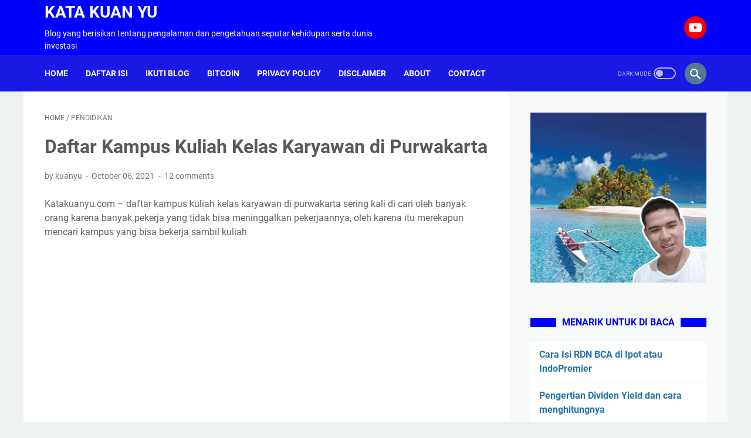

--- FILE ---
content_type: text/html; charset=utf-8
request_url: https://www.google.com/recaptcha/api2/aframe
body_size: 267
content:
<!DOCTYPE HTML><html><head><meta http-equiv="content-type" content="text/html; charset=UTF-8"></head><body><script nonce="pjJYf6rRocoCwACg9vggFQ">/** Anti-fraud and anti-abuse applications only. See google.com/recaptcha */ try{var clients={'sodar':'https://pagead2.googlesyndication.com/pagead/sodar?'};window.addEventListener("message",function(a){try{if(a.source===window.parent){var b=JSON.parse(a.data);var c=clients[b['id']];if(c){var d=document.createElement('img');d.src=c+b['params']+'&rc='+(localStorage.getItem("rc::a")?sessionStorage.getItem("rc::b"):"");window.document.body.appendChild(d);sessionStorage.setItem("rc::e",parseInt(sessionStorage.getItem("rc::e")||0)+1);localStorage.setItem("rc::h",'1769443391268');}}}catch(b){}});window.parent.postMessage("_grecaptcha_ready", "*");}catch(b){}</script></body></html>

--- FILE ---
content_type: text/javascript; charset=UTF-8
request_url: https://www.katakuanyu.com/feeds/posts/summary/-/Pendidikan?alt=json-in-script&callback=bacaJuga&max-results=5
body_size: 4420
content:
// API callback
bacaJuga({"version":"1.0","encoding":"UTF-8","feed":{"xmlns":"http://www.w3.org/2005/Atom","xmlns$openSearch":"http://a9.com/-/spec/opensearchrss/1.0/","xmlns$blogger":"http://schemas.google.com/blogger/2008","xmlns$georss":"http://www.georss.org/georss","xmlns$gd":"http://schemas.google.com/g/2005","xmlns$thr":"http://purl.org/syndication/thread/1.0","id":{"$t":"tag:blogger.com,1999:blog-7235995656585932549"},"updated":{"$t":"2025-08-25T09:56:07.203-07:00"},"category":[{"term":"saham"},{"term":"bisnis"},{"term":"Artikel"},{"term":"berburu"},{"term":"pertanian"},{"term":"Bitcoin"},{"term":"edukasi"},{"term":"Investasi"},{"term":"ternak"},{"term":"investasi bodong"},{"term":"usaha blogger"},{"term":"kuliner"},{"term":"pengalaman"},{"term":"asuransi"},{"term":"Pendidikan"},{"term":"cerita"},{"term":"film"},{"term":"investor"},{"term":"kata"},{"term":"motivasi"},{"term":"trader"},{"term":"Fundamental saham ANTM ( Aneka Tambang )"},{"term":"Fundamental saham FREN (Smartfren Telecom)"},{"term":"Fundamental saham HOKI (Buyung Poetra Sembada)"},{"term":"emas"},{"term":"peluang usaha"},{"term":"trading"},{"term":"Anak kecil harus belajar saham"},{"term":"Fundamental saham ADES ( Akasha Wira International )"},{"term":"Fundamental saham AMAG ( Asuransi Multi Artha Guna )"},{"term":"Fundamental saham BJBR ( Bank Pmbngn Daerh Jawa Brt dn Btn )"},{"term":"Fundamental saham BMRI ( Bank Mandiri )"},{"term":"Fundamental saham GOOD (Garudafood Putra Putri Jaya )"},{"term":"Fundamental saham TALF ( Tunas Alfin Tbk PT )"},{"term":"cerpen"},{"term":"sahamgorengan"},{"term":"waspadainvestasibitcoin"},{"term":"2 hal sepele yang membuat lo kheng hong kaya raya"},{"term":"3 bisnis yang paling menguntungkan sepanjang tahun"},{"term":"4 bisnis untung kecil yang menjanjikan | Buat penasaran"},{"term":"Analisasaham"},{"term":"Ekonomi"},{"term":"Fundamental saham ABDA ( Asuransi Bina Dana Arta )"},{"term":"Fundamental saham ARTI ( Ratu Prabu Energi )"},{"term":"Fundamental saham KPAS ( Cottonindo Ariesta Tbk PT )"},{"term":"Fundamental saham MCOR ( China Construction Bank Indonesia )"},{"term":"Fundamental saham PNLF ( PT Panin Financial Tbk )"},{"term":"Fundamental saham PPRO (PP Properti)"},{"term":"Fundamental saham URBN ( Urban Jakarta Propertindo )"},{"term":"Fundamental saham WEGE ( Wijaya Karya Bangunan Gedung )"},{"term":"FundamentalsahamAPLN (Agung Podomoro Land)"},{"term":"Transaksi saham yang dilarang oleh bursa efek indonesia"},{"term":"What you should know regarding the debate of Trader vs Investor"},{"term":"ceritasaham"},{"term":"forex"},{"term":"fundamentalsahamuntr"},{"term":"hantu"},{"term":"investasibodong"},{"term":"investorsaham"},{"term":"peluang kerja"},{"term":"perbankan"},{"term":"psikologis trader saham. psikologi investor saham"},{"term":"sahambagus"},{"term":"sahambluechip"},{"term":"waspadainvestasibodong"},{"term":"4 jenis usaha anti gagal di Indonesia"},{"term":"Fundamental saham ACST ( Acset Indonusa )"},{"term":"Fundamental saham BBKP ( Bank Bukopin )"},{"term":"Fundamental saham BRIS ( Bank BRISyariah Tbk PT )"},{"term":"Fundamental saham KLBF (Kalbe Farma)"},{"term":"Fundamental saham PLAS ( Polaris Investama )"},{"term":"FundamentalsahamASRI"},{"term":"P2Plending"},{"term":"Warrent Buffet enggan investasi bitcoin"},{"term":"What is Investor Website and How Does It Work?"},{"term":"adventures"},{"term":"anak kecil main saham"},{"term":"analisasahambbri"},{"term":"analisasahamcpin"},{"term":"analisasahamuntr"},{"term":"cerita saham"},{"term":"ceritamisteriselamasekolah"},{"term":"fundamental saham IMAS ( Indomobil Sukses Internasional )"},{"term":"fundamentalsahamxlaxiata"},{"term":"inestasibodong"},{"term":"kerjalokhenghong"},{"term":"makanan"},{"term":"mancing"},{"term":"olahraga"},{"term":"penulis tamu"},{"term":"penyakit"},{"term":"perbandingan keuntungan nabung di bank dan nabung di saham"},{"term":"rahasiasukseslokhenghong"},{"term":"sahambbri"},{"term":"sahamgratis"},{"term":"sewa"},{"term":"timah"},{"term":"transaksi curang di bursa saham indonesia"},{"term":"tribun geser blogger indonesia"},{"term":"waspadabitcoin"}],"title":{"type":"text","$t":"Kata Kuan Yu"},"subtitle":{"type":"html","$t":"Blog yang berisikan tentang pengalaman dan pengetahuan seputar kehidupan serta dunia investasi"},"link":[{"rel":"http://schemas.google.com/g/2005#feed","type":"application/atom+xml","href":"https:\/\/www.katakuanyu.com\/feeds\/posts\/summary"},{"rel":"self","type":"application/atom+xml","href":"https:\/\/www.blogger.com\/feeds\/7235995656585932549\/posts\/summary\/-\/Pendidikan?alt=json-in-script\u0026max-results=5"},{"rel":"alternate","type":"text/html","href":"https:\/\/www.katakuanyu.com\/search\/label\/Pendidikan"},{"rel":"hub","href":"http://pubsubhubbub.appspot.com/"}],"author":[{"name":{"$t":"kuanyu"},"uri":{"$t":"http:\/\/www.blogger.com\/profile\/08986935520392386393"},"email":{"$t":"noreply@blogger.com"},"gd$image":{"rel":"http://schemas.google.com/g/2005#thumbnail","width":"18","height":"32","src":"\/\/blogger.googleusercontent.com\/img\/b\/R29vZ2xl\/AVvXsEgKU8cNJlyJfGl0HtKtgcMim3qjYhHsIgBUkImaRtAy0yUxCLFs5N-Z6RYNCm4RlCABHaBZDCUj-cLP5_KQwKOQH91X9FHMMqyI94TC2O5QcWABUs-bctFNz-0mFkMKZw\/s113\/20190415_172715_2.jpg"}}],"generator":{"version":"7.00","uri":"http://www.blogger.com","$t":"Blogger"},"openSearch$totalResults":{"$t":"5"},"openSearch$startIndex":{"$t":"1"},"openSearch$itemsPerPage":{"$t":"5"},"entry":[{"id":{"$t":"tag:blogger.com,1999:blog-7235995656585932549.post-3334178011208313031"},"published":{"$t":"2021-12-03T03:00:00.001-08:00"},"updated":{"$t":"2021-12-03T03:00:00.146-08:00"},"category":[{"scheme":"http://www.blogger.com/atom/ns#","term":"Pendidikan"}],"title":{"type":"text","$t":"Cara meningkatkan daya ingat untuk BALITA"},"summary":{"type":"text","$t":"Katakuanyu.com – tahukah anda bahwa tumbuh kembang anak sangat di pengaruhi oleh perhatian orang tua, oleh karena itu orang tua harus tahu betul bagaimana cara meningkatkan daya ingat untuk balita agar kecerdasan mereka bisa tumbuh dengan baikBalita yang jarang mendapatkan perhatian akan menjadi balita yang abnormal bahkan tidak jarang mereka mengalami gangguan jiwa ketika dewasa, he-heSeorang "},"link":[{"rel":"replies","type":"application/atom+xml","href":"https:\/\/www.katakuanyu.com\/feeds\/3334178011208313031\/comments\/default","title":"Post Comments"},{"rel":"replies","type":"text/html","href":"https:\/\/www.katakuanyu.com\/2021\/12\/cara-meningkatkan-daya-ingat-untuk-balita.html#comment-form","title":"3 Comments"},{"rel":"edit","type":"application/atom+xml","href":"https:\/\/www.blogger.com\/feeds\/7235995656585932549\/posts\/default\/3334178011208313031"},{"rel":"self","type":"application/atom+xml","href":"https:\/\/www.blogger.com\/feeds\/7235995656585932549\/posts\/default\/3334178011208313031"},{"rel":"alternate","type":"text/html","href":"https:\/\/www.katakuanyu.com\/2021\/12\/cara-meningkatkan-daya-ingat-untuk-balita.html","title":"Cara meningkatkan daya ingat untuk BALITA"}],"author":[{"name":{"$t":"kuanyu"},"uri":{"$t":"http:\/\/www.blogger.com\/profile\/08986935520392386393"},"email":{"$t":"noreply@blogger.com"},"gd$image":{"rel":"http://schemas.google.com/g/2005#thumbnail","width":"18","height":"32","src":"\/\/blogger.googleusercontent.com\/img\/b\/R29vZ2xl\/AVvXsEgKU8cNJlyJfGl0HtKtgcMim3qjYhHsIgBUkImaRtAy0yUxCLFs5N-Z6RYNCm4RlCABHaBZDCUj-cLP5_KQwKOQH91X9FHMMqyI94TC2O5QcWABUs-bctFNz-0mFkMKZw\/s113\/20190415_172715_2.jpg"}}],"media$thumbnail":{"xmlns$media":"http://search.yahoo.com/mrss/","url":"https:\/\/blogger.googleusercontent.com\/img\/a\/AVvXsEgTI-tR6Q7PNJCGmlXzqqtEXvIrUsVInDQPrrsyBW58W7bYGq3ljmxfRPM4SuvQvqI8OdADRUTW1Trv5qbyK6QpD-Bpmh7So9UUa0le6g4eHP0kH9Da9GwlhfZlAuQhNBy5T-fLTQ70MmjixJ-xF3hbMAJhC0EnIQ6QvfbZWQR_1iALlhUyrc2S7UNyRw=s72-w400-h266-c","height":"72","width":"72"},"thr$total":{"$t":"3"}},{"id":{"$t":"tag:blogger.com,1999:blog-7235995656585932549.post-8802299033121610002"},"published":{"$t":"2021-11-23T00:30:00.001-08:00"},"updated":{"$t":"2021-11-23T00:30:00.162-08:00"},"category":[{"scheme":"http://www.blogger.com/atom/ns#","term":"kata"},{"scheme":"http://www.blogger.com/atom/ns#","term":"Pendidikan"}],"title":{"type":"text","$t":"Kalimat promosi untuk penerimaan siswa baru tk"},"summary":{"type":"text","$t":"Katakuanyu.com – Setiap tahunnya ada ribuan anak yang masuk ke tk atau taman kanak-kanak sehingga tidak heran banyak pengusaha yang membuka tk untuk mendapatkan keuntungan TK adalah tempat untuk mendidik anak-anak usia dini di mana bertujuan untuk memfasilitasi pertumbuhan dan perkembangan anak secara menyeluruh hingga menekankan perkembangan seluruh aspek kepribadian anakTujuan orang tua "},"link":[{"rel":"replies","type":"application/atom+xml","href":"https:\/\/www.katakuanyu.com\/feeds\/8802299033121610002\/comments\/default","title":"Post Comments"},{"rel":"replies","type":"text/html","href":"https:\/\/www.katakuanyu.com\/2021\/11\/kalimat-promosi-untuk-penerimaan-siswa-baru-tk.html#comment-form","title":"2 Comments"},{"rel":"edit","type":"application/atom+xml","href":"https:\/\/www.blogger.com\/feeds\/7235995656585932549\/posts\/default\/8802299033121610002"},{"rel":"self","type":"application/atom+xml","href":"https:\/\/www.blogger.com\/feeds\/7235995656585932549\/posts\/default\/8802299033121610002"},{"rel":"alternate","type":"text/html","href":"https:\/\/www.katakuanyu.com\/2021\/11\/kalimat-promosi-untuk-penerimaan-siswa-baru-tk.html","title":"Kalimat promosi untuk penerimaan siswa baru tk"}],"author":[{"name":{"$t":"kuanyu"},"uri":{"$t":"http:\/\/www.blogger.com\/profile\/08986935520392386393"},"email":{"$t":"noreply@blogger.com"},"gd$image":{"rel":"http://schemas.google.com/g/2005#thumbnail","width":"18","height":"32","src":"\/\/blogger.googleusercontent.com\/img\/b\/R29vZ2xl\/AVvXsEgKU8cNJlyJfGl0HtKtgcMim3qjYhHsIgBUkImaRtAy0yUxCLFs5N-Z6RYNCm4RlCABHaBZDCUj-cLP5_KQwKOQH91X9FHMMqyI94TC2O5QcWABUs-bctFNz-0mFkMKZw\/s113\/20190415_172715_2.jpg"}}],"media$thumbnail":{"xmlns$media":"http://search.yahoo.com/mrss/","url":"https:\/\/blogger.googleusercontent.com\/img\/a\/AVvXsEgEtaUflVCEWdJ7W3isGSH1lVlLtahHCfwiyc5ZZVb3nRiCzA82W1NcBlXP1FugVAdNOIElYhmf1WTs2QQTZaRTSSqmna7NU9IZ_2fRdqGhoGEyk7izE2iyHNorqZIvrjtfJFPotBUKyn3U-9mgqFaGaOOR8th2e9133VhR-rxkfUDUqDapHVwZfCXfyw=s72-w400-h259-c","height":"72","width":"72"},"thr$total":{"$t":"2"}},{"id":{"$t":"tag:blogger.com,1999:blog-7235995656585932549.post-2230287198647011074"},"published":{"$t":"2021-10-13T14:26:00.000-07:00"},"updated":{"$t":"2021-10-13T14:26:11.500-07:00"},"category":[{"scheme":"http://www.blogger.com/atom/ns#","term":"Pendidikan"}],"title":{"type":"text","$t":"33 Universitas Negeri dan Swasta di Tasikmalaya"},"summary":{"type":"text","$t":"Katakuanyu.com – pada kesempatan kali ini penulis akan memberitahukan tentang universitas negeri dan swasta di Tasikmalaya. Kita semua tahu bahwa kabupaten Tasikmalaya terkenal akan produksi kerajinan dan pusat keagamaan besar di Jawa BaratTerlepas dari semua kepopulerannya, ternyata ada banyak universitas negeri dan swasta di dalamnya, jumlah universitasnyapun tidak sedikit sudah mencapai "},"link":[{"rel":"replies","type":"application/atom+xml","href":"https:\/\/www.katakuanyu.com\/feeds\/2230287198647011074\/comments\/default","title":"Post Comments"},{"rel":"replies","type":"text/html","href":"https:\/\/www.katakuanyu.com\/2021\/10\/universitas-negeri-dan-swasta-di-tasikmalaya.html#comment-form","title":"15 Comments"},{"rel":"edit","type":"application/atom+xml","href":"https:\/\/www.blogger.com\/feeds\/7235995656585932549\/posts\/default\/2230287198647011074"},{"rel":"self","type":"application/atom+xml","href":"https:\/\/www.blogger.com\/feeds\/7235995656585932549\/posts\/default\/2230287198647011074"},{"rel":"alternate","type":"text/html","href":"https:\/\/www.katakuanyu.com\/2021\/10\/universitas-negeri-dan-swasta-di-tasikmalaya.html","title":"33 Universitas Negeri dan Swasta di Tasikmalaya"}],"author":[{"name":{"$t":"kuanyu"},"uri":{"$t":"http:\/\/www.blogger.com\/profile\/08986935520392386393"},"email":{"$t":"noreply@blogger.com"},"gd$image":{"rel":"http://schemas.google.com/g/2005#thumbnail","width":"18","height":"32","src":"\/\/blogger.googleusercontent.com\/img\/b\/R29vZ2xl\/AVvXsEgKU8cNJlyJfGl0HtKtgcMim3qjYhHsIgBUkImaRtAy0yUxCLFs5N-Z6RYNCm4RlCABHaBZDCUj-cLP5_KQwKOQH91X9FHMMqyI94TC2O5QcWABUs-bctFNz-0mFkMKZw\/s113\/20190415_172715_2.jpg"}}],"media$thumbnail":{"xmlns$media":"http://search.yahoo.com/mrss/","url":"https:\/\/blogger.googleusercontent.com\/img\/a\/AVvXsEiqAKtTKJZNsqvE1T6c3ITseiZzKjCHdh6gwBQG9rbSlelF8pfAIGjXjwjRZ_ydL9o-Fit50-ErIg9yVKBw-59eNRT0UivlYMU8Rl7siz1pTNzGi0CMdKKNJzcQbkJKdSvQ9u7plGHPujXFSfEB-5DYh6mK1s8Ast2zRZ5huQ1UR0fnxDuVKTrDdg_Z5w=s72-w400-h216-c","height":"72","width":"72"},"thr$total":{"$t":"15"}},{"id":{"$t":"tag:blogger.com,1999:blog-7235995656585932549.post-719917136206156082"},"published":{"$t":"2021-10-06T16:09:00.000-07:00"},"updated":{"$t":"2021-10-06T16:09:11.931-07:00"},"category":[{"scheme":"http://www.blogger.com/atom/ns#","term":"Pendidikan"}],"title":{"type":"text","$t":"Daftar Kampus Kuliah Kelas Karyawan di Purwakarta "},"summary":{"type":"text","$t":"Katakuanyu.com – daftar kampus kuliah kelas karyawan di purwakarta sering kali di cari oleh banyak orang karena banyak pekerja yang tidak bisa meninggalkan pekerjaannya, oleh karena itu merekapun mencari kampus yang bisa bekerja sambil kuliahDi purwakarta sendiri sudah banyak kampus yang menyediakan fasilitas pembelajaran bagi pekerja, dan di bawah ini telah penulis rangkum beberapa kampus kuliah"},"link":[{"rel":"replies","type":"application/atom+xml","href":"https:\/\/www.katakuanyu.com\/feeds\/719917136206156082\/comments\/default","title":"Post Comments"},{"rel":"replies","type":"text/html","href":"https:\/\/www.katakuanyu.com\/2021\/10\/daftar-kampus-kuliah-karyawan-di-purwakarta.html#comment-form","title":"12 Comments"},{"rel":"edit","type":"application/atom+xml","href":"https:\/\/www.blogger.com\/feeds\/7235995656585932549\/posts\/default\/719917136206156082"},{"rel":"self","type":"application/atom+xml","href":"https:\/\/www.blogger.com\/feeds\/7235995656585932549\/posts\/default\/719917136206156082"},{"rel":"alternate","type":"text/html","href":"https:\/\/www.katakuanyu.com\/2021\/10\/daftar-kampus-kuliah-karyawan-di-purwakarta.html","title":"Daftar Kampus Kuliah Kelas Karyawan di Purwakarta "}],"author":[{"name":{"$t":"kuanyu"},"uri":{"$t":"http:\/\/www.blogger.com\/profile\/08986935520392386393"},"email":{"$t":"noreply@blogger.com"},"gd$image":{"rel":"http://schemas.google.com/g/2005#thumbnail","width":"18","height":"32","src":"\/\/blogger.googleusercontent.com\/img\/b\/R29vZ2xl\/AVvXsEgKU8cNJlyJfGl0HtKtgcMim3qjYhHsIgBUkImaRtAy0yUxCLFs5N-Z6RYNCm4RlCABHaBZDCUj-cLP5_KQwKOQH91X9FHMMqyI94TC2O5QcWABUs-bctFNz-0mFkMKZw\/s113\/20190415_172715_2.jpg"}}],"media$thumbnail":{"xmlns$media":"http://search.yahoo.com/mrss/","url":"https:\/\/blogger.googleusercontent.com\/img\/b\/R29vZ2xl\/AVvXsEihGevmnMAjwFeHm2V2uBYm0Wo-YiIqSCqCJ9lKDbEJBOiimuYsE7lskRQAxq7uqJw2h2ZkeZg00VpxHkjwkUN4mF51wav-ZxjzDT8FyDczXQu_W0BX1G5Rfwzm3cKSipMa3745EmUoOmLc\/s72-w400-h266-c\/Daftar+Kampus+Kuliah+Kelas+Karyawan+di+Purwakarta.jpg","height":"72","width":"72"},"thr$total":{"$t":"12"}},{"id":{"$t":"tag:blogger.com,1999:blog-7235995656585932549.post-1296378680272651988"},"published":{"$t":"2021-09-27T16:36:00.002-07:00"},"updated":{"$t":"2021-09-28T15:53:51.602-07:00"},"category":[{"scheme":"http://www.blogger.com/atom/ns#","term":"Pendidikan"}],"title":{"type":"text","$t":"Daftar Universitas di Cirebon Beserta Jurusannya"},"summary":{"type":"text","$t":"Katakuanyu.com – pada artikel kali ini penulis akan memberitahukan kepada teman mahasiswa semua tentang daftar universitas di cirebon beserta jurusannya, di mana kita tahu cirebon adalah kota yang mendapat julukan kota udang dan merupakan salah satu kota yang berada di provinsi jawa baratDi cirebon sendiri terdapat banyak universitas, baik itu universitas swasta hingga universitas negeri, dan "},"link":[{"rel":"replies","type":"application/atom+xml","href":"https:\/\/www.katakuanyu.com\/feeds\/1296378680272651988\/comments\/default","title":"Post Comments"},{"rel":"replies","type":"text/html","href":"https:\/\/www.katakuanyu.com\/2021\/09\/Daftar-Universitas-di-cirebon-beserta-jurusannya.html#comment-form","title":"19 Comments"},{"rel":"edit","type":"application/atom+xml","href":"https:\/\/www.blogger.com\/feeds\/7235995656585932549\/posts\/default\/1296378680272651988"},{"rel":"self","type":"application/atom+xml","href":"https:\/\/www.blogger.com\/feeds\/7235995656585932549\/posts\/default\/1296378680272651988"},{"rel":"alternate","type":"text/html","href":"https:\/\/www.katakuanyu.com\/2021\/09\/Daftar-Universitas-di-cirebon-beserta-jurusannya.html","title":"Daftar Universitas di Cirebon Beserta Jurusannya"}],"author":[{"name":{"$t":"kuanyu"},"uri":{"$t":"http:\/\/www.blogger.com\/profile\/08986935520392386393"},"email":{"$t":"noreply@blogger.com"},"gd$image":{"rel":"http://schemas.google.com/g/2005#thumbnail","width":"18","height":"32","src":"\/\/blogger.googleusercontent.com\/img\/b\/R29vZ2xl\/AVvXsEgKU8cNJlyJfGl0HtKtgcMim3qjYhHsIgBUkImaRtAy0yUxCLFs5N-Z6RYNCm4RlCABHaBZDCUj-cLP5_KQwKOQH91X9FHMMqyI94TC2O5QcWABUs-bctFNz-0mFkMKZw\/s113\/20190415_172715_2.jpg"}}],"media$thumbnail":{"xmlns$media":"http://search.yahoo.com/mrss/","url":"https:\/\/blogger.googleusercontent.com\/img\/b\/R29vZ2xl\/AVvXsEgDMn9zplZtX0drMz7KD34a-TIhCg3cgzs5WYSwxRfHs51Zk_imgiC30BYziPsinFLqoys5XYrj4_jS8UiVVXKRVKTnsaqXYEZjQHx5l5_IuhnoIPwdMZZXSxgeZXTkcbsaiy7pu-6d_MWs\/s72-w400-h336-c\/Daftar+Universitas+di+Cirebon+Beserta+Jurusannya.jpg","height":"72","width":"72"},"thr$total":{"$t":"19"}}]}});

--- FILE ---
content_type: text/javascript; charset=UTF-8
request_url: https://www.katakuanyu.com/feeds/posts/summary/-/Pendidikan?alt=json-in-script&orderby=updated&max-results=0&callback=msRandomIndex
body_size: 1727
content:
// API callback
msRandomIndex({"version":"1.0","encoding":"UTF-8","feed":{"xmlns":"http://www.w3.org/2005/Atom","xmlns$openSearch":"http://a9.com/-/spec/opensearchrss/1.0/","xmlns$blogger":"http://schemas.google.com/blogger/2008","xmlns$georss":"http://www.georss.org/georss","xmlns$gd":"http://schemas.google.com/g/2005","xmlns$thr":"http://purl.org/syndication/thread/1.0","id":{"$t":"tag:blogger.com,1999:blog-7235995656585932549"},"updated":{"$t":"2025-08-25T09:56:07.203-07:00"},"category":[{"term":"saham"},{"term":"bisnis"},{"term":"Artikel"},{"term":"berburu"},{"term":"pertanian"},{"term":"Bitcoin"},{"term":"edukasi"},{"term":"Investasi"},{"term":"ternak"},{"term":"investasi bodong"},{"term":"usaha blogger"},{"term":"kuliner"},{"term":"pengalaman"},{"term":"asuransi"},{"term":"Pendidikan"},{"term":"cerita"},{"term":"film"},{"term":"investor"},{"term":"kata"},{"term":"motivasi"},{"term":"trader"},{"term":"Fundamental saham ANTM ( Aneka Tambang )"},{"term":"Fundamental saham FREN (Smartfren Telecom)"},{"term":"Fundamental saham HOKI (Buyung Poetra Sembada)"},{"term":"emas"},{"term":"peluang usaha"},{"term":"trading"},{"term":"Anak kecil harus belajar saham"},{"term":"Fundamental saham ADES ( Akasha Wira International )"},{"term":"Fundamental saham AMAG ( Asuransi Multi Artha Guna )"},{"term":"Fundamental saham BJBR ( Bank Pmbngn Daerh Jawa Brt dn Btn )"},{"term":"Fundamental saham BMRI ( Bank Mandiri )"},{"term":"Fundamental saham GOOD (Garudafood Putra Putri Jaya )"},{"term":"Fundamental saham TALF ( Tunas Alfin Tbk PT )"},{"term":"cerpen"},{"term":"sahamgorengan"},{"term":"waspadainvestasibitcoin"},{"term":"2 hal sepele yang membuat lo kheng hong kaya raya"},{"term":"3 bisnis yang paling menguntungkan sepanjang tahun"},{"term":"4 bisnis untung kecil yang menjanjikan | Buat penasaran"},{"term":"Analisasaham"},{"term":"Ekonomi"},{"term":"Fundamental saham ABDA ( Asuransi Bina Dana Arta )"},{"term":"Fundamental saham ARTI ( Ratu Prabu Energi )"},{"term":"Fundamental saham KPAS ( Cottonindo Ariesta Tbk PT )"},{"term":"Fundamental saham MCOR ( China Construction Bank Indonesia )"},{"term":"Fundamental saham PNLF ( PT Panin Financial Tbk )"},{"term":"Fundamental saham PPRO (PP Properti)"},{"term":"Fundamental saham URBN ( Urban Jakarta Propertindo )"},{"term":"Fundamental saham WEGE ( Wijaya Karya Bangunan Gedung )"},{"term":"FundamentalsahamAPLN (Agung Podomoro Land)"},{"term":"Transaksi saham yang dilarang oleh bursa efek indonesia"},{"term":"What you should know regarding the debate of Trader vs Investor"},{"term":"ceritasaham"},{"term":"forex"},{"term":"fundamentalsahamuntr"},{"term":"hantu"},{"term":"investasibodong"},{"term":"investorsaham"},{"term":"peluang kerja"},{"term":"perbankan"},{"term":"psikologis trader saham. psikologi investor saham"},{"term":"sahambagus"},{"term":"sahambluechip"},{"term":"waspadainvestasibodong"},{"term":"4 jenis usaha anti gagal di Indonesia"},{"term":"Fundamental saham ACST ( Acset Indonusa )"},{"term":"Fundamental saham BBKP ( Bank Bukopin )"},{"term":"Fundamental saham BRIS ( Bank BRISyariah Tbk PT )"},{"term":"Fundamental saham KLBF (Kalbe Farma)"},{"term":"Fundamental saham PLAS ( Polaris Investama )"},{"term":"FundamentalsahamASRI"},{"term":"P2Plending"},{"term":"Warrent Buffet enggan investasi bitcoin"},{"term":"What is Investor Website and How Does It Work?"},{"term":"adventures"},{"term":"anak kecil main saham"},{"term":"analisasahambbri"},{"term":"analisasahamcpin"},{"term":"analisasahamuntr"},{"term":"cerita saham"},{"term":"ceritamisteriselamasekolah"},{"term":"fundamental saham IMAS ( Indomobil Sukses Internasional )"},{"term":"fundamentalsahamxlaxiata"},{"term":"inestasibodong"},{"term":"kerjalokhenghong"},{"term":"makanan"},{"term":"mancing"},{"term":"olahraga"},{"term":"penulis tamu"},{"term":"penyakit"},{"term":"perbandingan keuntungan nabung di bank dan nabung di saham"},{"term":"rahasiasukseslokhenghong"},{"term":"sahambbri"},{"term":"sahamgratis"},{"term":"sewa"},{"term":"timah"},{"term":"transaksi curang di bursa saham indonesia"},{"term":"tribun geser blogger indonesia"},{"term":"waspadabitcoin"}],"title":{"type":"text","$t":"Kata Kuan Yu"},"subtitle":{"type":"html","$t":"Blog yang berisikan tentang pengalaman dan pengetahuan seputar kehidupan serta dunia investasi"},"link":[{"rel":"http://schemas.google.com/g/2005#feed","type":"application/atom+xml","href":"https:\/\/www.katakuanyu.com\/feeds\/posts\/summary"},{"rel":"self","type":"application/atom+xml","href":"https:\/\/www.blogger.com\/feeds\/7235995656585932549\/posts\/summary\/-\/Pendidikan?alt=json-in-script\u0026max-results=0\u0026orderby=updated"},{"rel":"alternate","type":"text/html","href":"https:\/\/www.katakuanyu.com\/search\/label\/Pendidikan"},{"rel":"hub","href":"http://pubsubhubbub.appspot.com/"}],"author":[{"name":{"$t":"kuanyu"},"uri":{"$t":"http:\/\/www.blogger.com\/profile\/08986935520392386393"},"email":{"$t":"noreply@blogger.com"},"gd$image":{"rel":"http://schemas.google.com/g/2005#thumbnail","width":"18","height":"32","src":"\/\/blogger.googleusercontent.com\/img\/b\/R29vZ2xl\/AVvXsEgKU8cNJlyJfGl0HtKtgcMim3qjYhHsIgBUkImaRtAy0yUxCLFs5N-Z6RYNCm4RlCABHaBZDCUj-cLP5_KQwKOQH91X9FHMMqyI94TC2O5QcWABUs-bctFNz-0mFkMKZw\/s113\/20190415_172715_2.jpg"}}],"generator":{"version":"7.00","uri":"http://www.blogger.com","$t":"Blogger"},"openSearch$totalResults":{"$t":"5"},"openSearch$startIndex":{"$t":"1"},"openSearch$itemsPerPage":{"$t":"0"}}});

--- FILE ---
content_type: text/javascript; charset=UTF-8
request_url: https://www.katakuanyu.com/feeds/posts/default/-/Pendidikan?alt=json-in-script&orderby=updated&start-index=1&max-results=9&callback=msRelatedPosts
body_size: 4268
content:
// API callback
msRelatedPosts({"version":"1.0","encoding":"UTF-8","feed":{"xmlns":"http://www.w3.org/2005/Atom","xmlns$openSearch":"http://a9.com/-/spec/opensearchrss/1.0/","xmlns$blogger":"http://schemas.google.com/blogger/2008","xmlns$georss":"http://www.georss.org/georss","xmlns$gd":"http://schemas.google.com/g/2005","xmlns$thr":"http://purl.org/syndication/thread/1.0","id":{"$t":"tag:blogger.com,1999:blog-7235995656585932549"},"updated":{"$t":"2025-08-25T09:56:07.203-07:00"},"category":[{"term":"saham"},{"term":"bisnis"},{"term":"Artikel"},{"term":"berburu"},{"term":"pertanian"},{"term":"Bitcoin"},{"term":"edukasi"},{"term":"Investasi"},{"term":"ternak"},{"term":"investasi bodong"},{"term":"usaha blogger"},{"term":"kuliner"},{"term":"pengalaman"},{"term":"asuransi"},{"term":"Pendidikan"},{"term":"cerita"},{"term":"film"},{"term":"investor"},{"term":"kata"},{"term":"motivasi"},{"term":"trader"},{"term":"Fundamental saham ANTM ( Aneka Tambang )"},{"term":"Fundamental saham FREN (Smartfren Telecom)"},{"term":"Fundamental saham HOKI (Buyung Poetra Sembada)"},{"term":"emas"},{"term":"peluang usaha"},{"term":"trading"},{"term":"Anak kecil harus belajar saham"},{"term":"Fundamental saham ADES ( Akasha Wira International )"},{"term":"Fundamental saham AMAG ( Asuransi Multi Artha Guna )"},{"term":"Fundamental saham BJBR ( Bank Pmbngn Daerh Jawa Brt dn Btn )"},{"term":"Fundamental saham BMRI ( Bank Mandiri )"},{"term":"Fundamental saham GOOD (Garudafood Putra Putri Jaya )"},{"term":"Fundamental saham TALF ( Tunas Alfin Tbk PT )"},{"term":"cerpen"},{"term":"sahamgorengan"},{"term":"waspadainvestasibitcoin"},{"term":"2 hal sepele yang membuat lo kheng hong kaya raya"},{"term":"3 bisnis yang paling menguntungkan sepanjang tahun"},{"term":"4 bisnis untung kecil yang menjanjikan | Buat penasaran"},{"term":"Analisasaham"},{"term":"Ekonomi"},{"term":"Fundamental saham ABDA ( Asuransi Bina Dana Arta )"},{"term":"Fundamental saham ARTI ( Ratu Prabu Energi )"},{"term":"Fundamental saham KPAS ( Cottonindo Ariesta Tbk PT )"},{"term":"Fundamental saham MCOR ( China Construction Bank Indonesia )"},{"term":"Fundamental saham PNLF ( PT Panin Financial Tbk )"},{"term":"Fundamental saham PPRO (PP Properti)"},{"term":"Fundamental saham URBN ( Urban Jakarta Propertindo )"},{"term":"Fundamental saham WEGE ( Wijaya Karya Bangunan Gedung )"},{"term":"FundamentalsahamAPLN (Agung Podomoro Land)"},{"term":"Transaksi saham yang dilarang oleh bursa efek indonesia"},{"term":"What you should know regarding the debate of Trader vs Investor"},{"term":"ceritasaham"},{"term":"forex"},{"term":"fundamentalsahamuntr"},{"term":"hantu"},{"term":"investasibodong"},{"term":"investorsaham"},{"term":"peluang kerja"},{"term":"perbankan"},{"term":"psikologis trader saham. psikologi investor saham"},{"term":"sahambagus"},{"term":"sahambluechip"},{"term":"waspadainvestasibodong"},{"term":"4 jenis usaha anti gagal di Indonesia"},{"term":"Fundamental saham ACST ( Acset Indonusa )"},{"term":"Fundamental saham BBKP ( Bank Bukopin )"},{"term":"Fundamental saham BRIS ( Bank BRISyariah Tbk PT )"},{"term":"Fundamental saham KLBF (Kalbe Farma)"},{"term":"Fundamental saham PLAS ( Polaris Investama )"},{"term":"FundamentalsahamASRI"},{"term":"P2Plending"},{"term":"Warrent Buffet enggan investasi bitcoin"},{"term":"What is Investor Website and How Does It Work?"},{"term":"adventures"},{"term":"anak kecil main saham"},{"term":"analisasahambbri"},{"term":"analisasahamcpin"},{"term":"analisasahamuntr"},{"term":"cerita saham"},{"term":"ceritamisteriselamasekolah"},{"term":"fundamental saham IMAS ( Indomobil Sukses Internasional )"},{"term":"fundamentalsahamxlaxiata"},{"term":"inestasibodong"},{"term":"kerjalokhenghong"},{"term":"makanan"},{"term":"mancing"},{"term":"olahraga"},{"term":"penulis tamu"},{"term":"penyakit"},{"term":"perbandingan keuntungan nabung di bank dan nabung di saham"},{"term":"rahasiasukseslokhenghong"},{"term":"sahambbri"},{"term":"sahamgratis"},{"term":"sewa"},{"term":"timah"},{"term":"transaksi curang di bursa saham indonesia"},{"term":"tribun geser blogger indonesia"},{"term":"waspadabitcoin"}],"title":{"type":"text","$t":"Kata Kuan Yu"},"subtitle":{"type":"html","$t":"Blog yang berisikan tentang pengalaman dan pengetahuan seputar kehidupan serta dunia investasi"},"link":[{"rel":"http://schemas.google.com/g/2005#feed","type":"application/atom+xml","href":"https:\/\/www.katakuanyu.com\/feeds\/posts\/default"},{"rel":"self","type":"application/atom+xml","href":"https:\/\/www.blogger.com\/feeds\/7235995656585932549\/posts\/default\/-\/Pendidikan?alt=json-in-script\u0026max-results=9\u0026orderby=updated"},{"rel":"alternate","type":"text/html","href":"https:\/\/www.katakuanyu.com\/search\/label\/Pendidikan"},{"rel":"hub","href":"http://pubsubhubbub.appspot.com/"}],"author":[{"name":{"$t":"kuanyu"},"uri":{"$t":"http:\/\/www.blogger.com\/profile\/08986935520392386393"},"email":{"$t":"noreply@blogger.com"},"gd$image":{"rel":"http://schemas.google.com/g/2005#thumbnail","width":"18","height":"32","src":"\/\/blogger.googleusercontent.com\/img\/b\/R29vZ2xl\/AVvXsEgKU8cNJlyJfGl0HtKtgcMim3qjYhHsIgBUkImaRtAy0yUxCLFs5N-Z6RYNCm4RlCABHaBZDCUj-cLP5_KQwKOQH91X9FHMMqyI94TC2O5QcWABUs-bctFNz-0mFkMKZw\/s113\/20190415_172715_2.jpg"}}],"generator":{"version":"7.00","uri":"http://www.blogger.com","$t":"Blogger"},"openSearch$totalResults":{"$t":"5"},"openSearch$startIndex":{"$t":"1"},"openSearch$itemsPerPage":{"$t":"9"},"entry":[{"id":{"$t":"tag:blogger.com,1999:blog-7235995656585932549.post-3334178011208313031"},"published":{"$t":"2021-12-03T03:00:00.001-08:00"},"updated":{"$t":"2021-12-03T03:00:00.146-08:00"},"category":[{"scheme":"http://www.blogger.com/atom/ns#","term":"Pendidikan"}],"title":{"type":"text","$t":"Cara meningkatkan daya ingat untuk BALITA"},"summary":{"type":"text","$t":"Katakuanyu.com – tahukah anda bahwa tumbuh kembang anak sangat di pengaruhi oleh perhatian orang tua, oleh karena itu orang tua harus tahu betul bagaimana cara meningkatkan daya ingat untuk balita agar kecerdasan mereka bisa tumbuh dengan baikBalita yang jarang mendapatkan perhatian akan menjadi balita yang abnormal bahkan tidak jarang mereka mengalami gangguan jiwa ketika dewasa, he-heSeorang "},"link":[{"rel":"replies","type":"application/atom+xml","href":"https:\/\/www.katakuanyu.com\/feeds\/3334178011208313031\/comments\/default","title":"Post Comments"},{"rel":"replies","type":"text/html","href":"https:\/\/www.katakuanyu.com\/2021\/12\/cara-meningkatkan-daya-ingat-untuk-balita.html#comment-form","title":"3 Comments"},{"rel":"edit","type":"application/atom+xml","href":"https:\/\/www.blogger.com\/feeds\/7235995656585932549\/posts\/default\/3334178011208313031"},{"rel":"self","type":"application/atom+xml","href":"https:\/\/www.blogger.com\/feeds\/7235995656585932549\/posts\/default\/3334178011208313031"},{"rel":"alternate","type":"text/html","href":"https:\/\/www.katakuanyu.com\/2021\/12\/cara-meningkatkan-daya-ingat-untuk-balita.html","title":"Cara meningkatkan daya ingat untuk BALITA"}],"author":[{"name":{"$t":"kuanyu"},"uri":{"$t":"http:\/\/www.blogger.com\/profile\/08986935520392386393"},"email":{"$t":"noreply@blogger.com"},"gd$image":{"rel":"http://schemas.google.com/g/2005#thumbnail","width":"18","height":"32","src":"\/\/blogger.googleusercontent.com\/img\/b\/R29vZ2xl\/AVvXsEgKU8cNJlyJfGl0HtKtgcMim3qjYhHsIgBUkImaRtAy0yUxCLFs5N-Z6RYNCm4RlCABHaBZDCUj-cLP5_KQwKOQH91X9FHMMqyI94TC2O5QcWABUs-bctFNz-0mFkMKZw\/s113\/20190415_172715_2.jpg"}}],"media$thumbnail":{"xmlns$media":"http://search.yahoo.com/mrss/","url":"https:\/\/blogger.googleusercontent.com\/img\/a\/AVvXsEgTI-tR6Q7PNJCGmlXzqqtEXvIrUsVInDQPrrsyBW58W7bYGq3ljmxfRPM4SuvQvqI8OdADRUTW1Trv5qbyK6QpD-Bpmh7So9UUa0le6g4eHP0kH9Da9GwlhfZlAuQhNBy5T-fLTQ70MmjixJ-xF3hbMAJhC0EnIQ6QvfbZWQR_1iALlhUyrc2S7UNyRw=s72-w400-h266-c","height":"72","width":"72"},"thr$total":{"$t":"3"}},{"id":{"$t":"tag:blogger.com,1999:blog-7235995656585932549.post-8802299033121610002"},"published":{"$t":"2021-11-23T00:30:00.001-08:00"},"updated":{"$t":"2021-11-23T00:30:00.162-08:00"},"category":[{"scheme":"http://www.blogger.com/atom/ns#","term":"kata"},{"scheme":"http://www.blogger.com/atom/ns#","term":"Pendidikan"}],"title":{"type":"text","$t":"Kalimat promosi untuk penerimaan siswa baru tk"},"summary":{"type":"text","$t":"Katakuanyu.com – Setiap tahunnya ada ribuan anak yang masuk ke tk atau taman kanak-kanak sehingga tidak heran banyak pengusaha yang membuka tk untuk mendapatkan keuntungan TK adalah tempat untuk mendidik anak-anak usia dini di mana bertujuan untuk memfasilitasi pertumbuhan dan perkembangan anak secara menyeluruh hingga menekankan perkembangan seluruh aspek kepribadian anakTujuan orang tua "},"link":[{"rel":"replies","type":"application/atom+xml","href":"https:\/\/www.katakuanyu.com\/feeds\/8802299033121610002\/comments\/default","title":"Post Comments"},{"rel":"replies","type":"text/html","href":"https:\/\/www.katakuanyu.com\/2021\/11\/kalimat-promosi-untuk-penerimaan-siswa-baru-tk.html#comment-form","title":"2 Comments"},{"rel":"edit","type":"application/atom+xml","href":"https:\/\/www.blogger.com\/feeds\/7235995656585932549\/posts\/default\/8802299033121610002"},{"rel":"self","type":"application/atom+xml","href":"https:\/\/www.blogger.com\/feeds\/7235995656585932549\/posts\/default\/8802299033121610002"},{"rel":"alternate","type":"text/html","href":"https:\/\/www.katakuanyu.com\/2021\/11\/kalimat-promosi-untuk-penerimaan-siswa-baru-tk.html","title":"Kalimat promosi untuk penerimaan siswa baru tk"}],"author":[{"name":{"$t":"kuanyu"},"uri":{"$t":"http:\/\/www.blogger.com\/profile\/08986935520392386393"},"email":{"$t":"noreply@blogger.com"},"gd$image":{"rel":"http://schemas.google.com/g/2005#thumbnail","width":"18","height":"32","src":"\/\/blogger.googleusercontent.com\/img\/b\/R29vZ2xl\/AVvXsEgKU8cNJlyJfGl0HtKtgcMim3qjYhHsIgBUkImaRtAy0yUxCLFs5N-Z6RYNCm4RlCABHaBZDCUj-cLP5_KQwKOQH91X9FHMMqyI94TC2O5QcWABUs-bctFNz-0mFkMKZw\/s113\/20190415_172715_2.jpg"}}],"media$thumbnail":{"xmlns$media":"http://search.yahoo.com/mrss/","url":"https:\/\/blogger.googleusercontent.com\/img\/a\/AVvXsEgEtaUflVCEWdJ7W3isGSH1lVlLtahHCfwiyc5ZZVb3nRiCzA82W1NcBlXP1FugVAdNOIElYhmf1WTs2QQTZaRTSSqmna7NU9IZ_2fRdqGhoGEyk7izE2iyHNorqZIvrjtfJFPotBUKyn3U-9mgqFaGaOOR8th2e9133VhR-rxkfUDUqDapHVwZfCXfyw=s72-w400-h259-c","height":"72","width":"72"},"thr$total":{"$t":"2"}},{"id":{"$t":"tag:blogger.com,1999:blog-7235995656585932549.post-2230287198647011074"},"published":{"$t":"2021-10-13T14:26:00.000-07:00"},"updated":{"$t":"2021-10-13T14:26:11.500-07:00"},"category":[{"scheme":"http://www.blogger.com/atom/ns#","term":"Pendidikan"}],"title":{"type":"text","$t":"33 Universitas Negeri dan Swasta di Tasikmalaya"},"summary":{"type":"text","$t":"Katakuanyu.com – pada kesempatan kali ini penulis akan memberitahukan tentang universitas negeri dan swasta di Tasikmalaya. Kita semua tahu bahwa kabupaten Tasikmalaya terkenal akan produksi kerajinan dan pusat keagamaan besar di Jawa BaratTerlepas dari semua kepopulerannya, ternyata ada banyak universitas negeri dan swasta di dalamnya, jumlah universitasnyapun tidak sedikit sudah mencapai "},"link":[{"rel":"replies","type":"application/atom+xml","href":"https:\/\/www.katakuanyu.com\/feeds\/2230287198647011074\/comments\/default","title":"Post Comments"},{"rel":"replies","type":"text/html","href":"https:\/\/www.katakuanyu.com\/2021\/10\/universitas-negeri-dan-swasta-di-tasikmalaya.html#comment-form","title":"15 Comments"},{"rel":"edit","type":"application/atom+xml","href":"https:\/\/www.blogger.com\/feeds\/7235995656585932549\/posts\/default\/2230287198647011074"},{"rel":"self","type":"application/atom+xml","href":"https:\/\/www.blogger.com\/feeds\/7235995656585932549\/posts\/default\/2230287198647011074"},{"rel":"alternate","type":"text/html","href":"https:\/\/www.katakuanyu.com\/2021\/10\/universitas-negeri-dan-swasta-di-tasikmalaya.html","title":"33 Universitas Negeri dan Swasta di Tasikmalaya"}],"author":[{"name":{"$t":"kuanyu"},"uri":{"$t":"http:\/\/www.blogger.com\/profile\/08986935520392386393"},"email":{"$t":"noreply@blogger.com"},"gd$image":{"rel":"http://schemas.google.com/g/2005#thumbnail","width":"18","height":"32","src":"\/\/blogger.googleusercontent.com\/img\/b\/R29vZ2xl\/AVvXsEgKU8cNJlyJfGl0HtKtgcMim3qjYhHsIgBUkImaRtAy0yUxCLFs5N-Z6RYNCm4RlCABHaBZDCUj-cLP5_KQwKOQH91X9FHMMqyI94TC2O5QcWABUs-bctFNz-0mFkMKZw\/s113\/20190415_172715_2.jpg"}}],"media$thumbnail":{"xmlns$media":"http://search.yahoo.com/mrss/","url":"https:\/\/blogger.googleusercontent.com\/img\/a\/AVvXsEiqAKtTKJZNsqvE1T6c3ITseiZzKjCHdh6gwBQG9rbSlelF8pfAIGjXjwjRZ_ydL9o-Fit50-ErIg9yVKBw-59eNRT0UivlYMU8Rl7siz1pTNzGi0CMdKKNJzcQbkJKdSvQ9u7plGHPujXFSfEB-5DYh6mK1s8Ast2zRZ5huQ1UR0fnxDuVKTrDdg_Z5w=s72-w400-h216-c","height":"72","width":"72"},"thr$total":{"$t":"15"}},{"id":{"$t":"tag:blogger.com,1999:blog-7235995656585932549.post-719917136206156082"},"published":{"$t":"2021-10-06T16:09:00.000-07:00"},"updated":{"$t":"2021-10-06T16:09:11.931-07:00"},"category":[{"scheme":"http://www.blogger.com/atom/ns#","term":"Pendidikan"}],"title":{"type":"text","$t":"Daftar Kampus Kuliah Kelas Karyawan di Purwakarta "},"summary":{"type":"text","$t":"Katakuanyu.com – daftar kampus kuliah kelas karyawan di purwakarta sering kali di cari oleh banyak orang karena banyak pekerja yang tidak bisa meninggalkan pekerjaannya, oleh karena itu merekapun mencari kampus yang bisa bekerja sambil kuliahDi purwakarta sendiri sudah banyak kampus yang menyediakan fasilitas pembelajaran bagi pekerja, dan di bawah ini telah penulis rangkum beberapa kampus kuliah"},"link":[{"rel":"replies","type":"application/atom+xml","href":"https:\/\/www.katakuanyu.com\/feeds\/719917136206156082\/comments\/default","title":"Post Comments"},{"rel":"replies","type":"text/html","href":"https:\/\/www.katakuanyu.com\/2021\/10\/daftar-kampus-kuliah-karyawan-di-purwakarta.html#comment-form","title":"12 Comments"},{"rel":"edit","type":"application/atom+xml","href":"https:\/\/www.blogger.com\/feeds\/7235995656585932549\/posts\/default\/719917136206156082"},{"rel":"self","type":"application/atom+xml","href":"https:\/\/www.blogger.com\/feeds\/7235995656585932549\/posts\/default\/719917136206156082"},{"rel":"alternate","type":"text/html","href":"https:\/\/www.katakuanyu.com\/2021\/10\/daftar-kampus-kuliah-karyawan-di-purwakarta.html","title":"Daftar Kampus Kuliah Kelas Karyawan di Purwakarta "}],"author":[{"name":{"$t":"kuanyu"},"uri":{"$t":"http:\/\/www.blogger.com\/profile\/08986935520392386393"},"email":{"$t":"noreply@blogger.com"},"gd$image":{"rel":"http://schemas.google.com/g/2005#thumbnail","width":"18","height":"32","src":"\/\/blogger.googleusercontent.com\/img\/b\/R29vZ2xl\/AVvXsEgKU8cNJlyJfGl0HtKtgcMim3qjYhHsIgBUkImaRtAy0yUxCLFs5N-Z6RYNCm4RlCABHaBZDCUj-cLP5_KQwKOQH91X9FHMMqyI94TC2O5QcWABUs-bctFNz-0mFkMKZw\/s113\/20190415_172715_2.jpg"}}],"media$thumbnail":{"xmlns$media":"http://search.yahoo.com/mrss/","url":"https:\/\/blogger.googleusercontent.com\/img\/b\/R29vZ2xl\/AVvXsEihGevmnMAjwFeHm2V2uBYm0Wo-YiIqSCqCJ9lKDbEJBOiimuYsE7lskRQAxq7uqJw2h2ZkeZg00VpxHkjwkUN4mF51wav-ZxjzDT8FyDczXQu_W0BX1G5Rfwzm3cKSipMa3745EmUoOmLc\/s72-w400-h266-c\/Daftar+Kampus+Kuliah+Kelas+Karyawan+di+Purwakarta.jpg","height":"72","width":"72"},"thr$total":{"$t":"12"}},{"id":{"$t":"tag:blogger.com,1999:blog-7235995656585932549.post-1296378680272651988"},"published":{"$t":"2021-09-27T16:36:00.002-07:00"},"updated":{"$t":"2021-09-28T15:53:51.602-07:00"},"category":[{"scheme":"http://www.blogger.com/atom/ns#","term":"Pendidikan"}],"title":{"type":"text","$t":"Daftar Universitas di Cirebon Beserta Jurusannya"},"summary":{"type":"text","$t":"Katakuanyu.com – pada artikel kali ini penulis akan memberitahukan kepada teman mahasiswa semua tentang daftar universitas di cirebon beserta jurusannya, di mana kita tahu cirebon adalah kota yang mendapat julukan kota udang dan merupakan salah satu kota yang berada di provinsi jawa baratDi cirebon sendiri terdapat banyak universitas, baik itu universitas swasta hingga universitas negeri, dan "},"link":[{"rel":"replies","type":"application/atom+xml","href":"https:\/\/www.katakuanyu.com\/feeds\/1296378680272651988\/comments\/default","title":"Post Comments"},{"rel":"replies","type":"text/html","href":"https:\/\/www.katakuanyu.com\/2021\/09\/Daftar-Universitas-di-cirebon-beserta-jurusannya.html#comment-form","title":"19 Comments"},{"rel":"edit","type":"application/atom+xml","href":"https:\/\/www.blogger.com\/feeds\/7235995656585932549\/posts\/default\/1296378680272651988"},{"rel":"self","type":"application/atom+xml","href":"https:\/\/www.blogger.com\/feeds\/7235995656585932549\/posts\/default\/1296378680272651988"},{"rel":"alternate","type":"text/html","href":"https:\/\/www.katakuanyu.com\/2021\/09\/Daftar-Universitas-di-cirebon-beserta-jurusannya.html","title":"Daftar Universitas di Cirebon Beserta Jurusannya"}],"author":[{"name":{"$t":"kuanyu"},"uri":{"$t":"http:\/\/www.blogger.com\/profile\/08986935520392386393"},"email":{"$t":"noreply@blogger.com"},"gd$image":{"rel":"http://schemas.google.com/g/2005#thumbnail","width":"18","height":"32","src":"\/\/blogger.googleusercontent.com\/img\/b\/R29vZ2xl\/AVvXsEgKU8cNJlyJfGl0HtKtgcMim3qjYhHsIgBUkImaRtAy0yUxCLFs5N-Z6RYNCm4RlCABHaBZDCUj-cLP5_KQwKOQH91X9FHMMqyI94TC2O5QcWABUs-bctFNz-0mFkMKZw\/s113\/20190415_172715_2.jpg"}}],"media$thumbnail":{"xmlns$media":"http://search.yahoo.com/mrss/","url":"https:\/\/blogger.googleusercontent.com\/img\/b\/R29vZ2xl\/AVvXsEgDMn9zplZtX0drMz7KD34a-TIhCg3cgzs5WYSwxRfHs51Zk_imgiC30BYziPsinFLqoys5XYrj4_jS8UiVVXKRVKTnsaqXYEZjQHx5l5_IuhnoIPwdMZZXSxgeZXTkcbsaiy7pu-6d_MWs\/s72-w400-h336-c\/Daftar+Universitas+di+Cirebon+Beserta+Jurusannya.jpg","height":"72","width":"72"},"thr$total":{"$t":"19"}}]}});